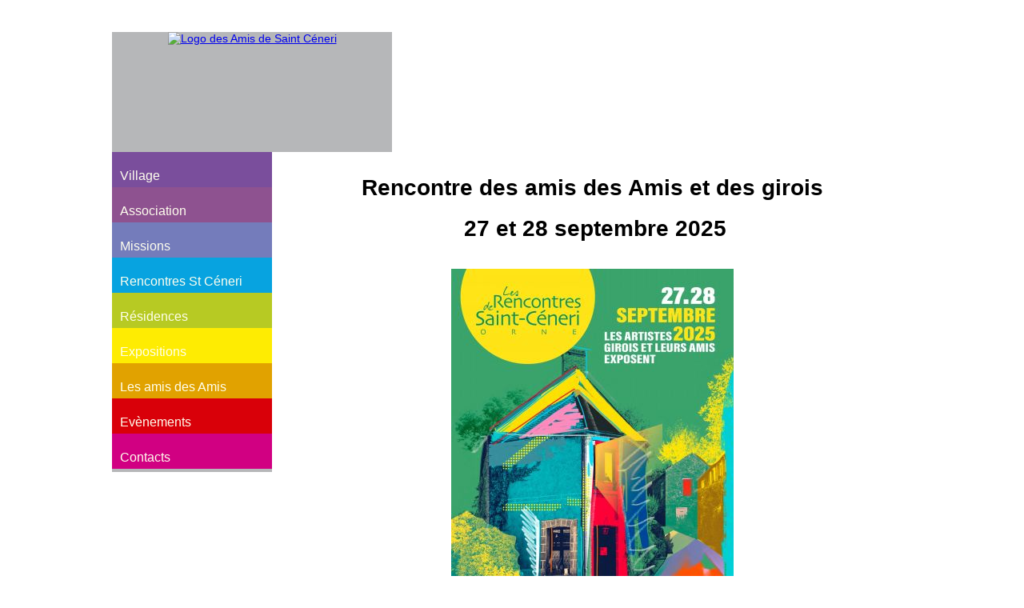

--- FILE ---
content_type: text/html; charset=UTF-8
request_url: http://amisdesaintceneri.com/amis-des-amis/
body_size: 1297
content:
<!DOCTYPE html PUBLIC "-//W3C//DTD XHTML 1.0 Transitional//EN"
        "http://www.w3.org/TR/2000/REC-xhtml1-20000126/DTD/xhtml1-transitional.dtd">
<html lang="frn">
<head>
 
<!-- Site Header Content //-->
<style type="text/css" media="screen">@import "/index.php/tools/css/themes/Amis_2/main.css";</style>
<style type="text/css" media="screen">@import "/index.php/tools/css/themes/Amis_2/typography.css";</style>
 

<meta http-equiv="content-type" content="text/html; charset=UTF-8" />
<title>Les Amis de Saint Céneri :: Les amis des Amis</title>
<meta name="description" content="" />
<meta name="generator" content="concrete5 - 5.4.0" />

<script type="text/javascript">
var CCM_DISPATCHER_FILENAME = '/index.php';var CCM_CID = 112;var CCM_EDIT_MODE = false;var CCM_ARRANGE_MODE = false;var CCM_IMAGE_PATH = "/concrete/images";
var CCM_TOOLS_PATH = "/index.php/tools/required";
var CCM_REL = "";

</script>


<link rel="stylesheet" type="text/css" href="/concrete/css/ccm.base.css" />
<script type="text/javascript" src="/concrete/js/jquery.js"></script>
<script type="text/javascript" src="/concrete/js/ccm.base.js"></script>
<style type="text/css"> 
#blockStyle244 {text-align:center; background-repeat:no-repeat; } 
#blockStyle244 {text-align:center; background-repeat:no-repeat; } 
</style>
 
</head>
<body>

<div id="header">

	<div id="header_logo">
		<a href="http://amisdesaintceneri.com"><img src="/themes/Amis_2/images/logo_st_ceneri.png" border=0 title="Logo des Amis de Saint C&eacute;neri" alt="Logo des Amis de Saint C&eacute;neri" width=350 height=150></a>
	</div>

	<div id="header_menu">
		<ul class="nav-header"></ul><div class="ccm-spacer">&nbsp;</div>	</div>

</div>


<div id="content">
	<div id="content_menu">
		<ul class="nav"><li><a href="/village/" class="nav1">Village</a></li><li><a href="/association/" class="nav2">Association</a></li><li><a href="/missions/" class="nav3">Missions</a></li><li><a href="/rencontres-de-saint-ceneri/" class="nav4">Rencontres St Céneri</a></li><li><a href="/residences/" class="nav5">Résidences</a></li><li><a href="/expositions_2023/" class="nav6">Expositions</a></li><li class="nav-selected nav-path-selected"><a class="nav-selected nav-path-selected nav7" href="/amis-des-amis/">Les amis des Amis</a></li><li><a href="/evenements/" class="nav8">Evènements</a></li><li><a href="/contacts/" class="nav9">Contacts</a></li></ul>	</div>

	<div id="content_text">
	<h1 style="text-align: center;"><span>Rencontre des amis des Amis et des girois<br /></span></h1>
<h1 style="text-align: center;"><span><span>&nbsp;27 et 28 septembre 2025</span></span></h1>
<div><span><span><br /></span></span></div>	<div id="blockStyle244" class=" ccm-block-styles" >
<img border="0" class="ccm-image-block" alt="" src="/files/cache/6418de1c6d8aa389bcdbf83093f25373.jpg"  width="353" height="500" /></div>	</div>
</div>

<div id="connection">
<a href="/index.php/login/">Connection</a></span>
</div>

 
</body>
</html>

--- FILE ---
content_type: text/css
request_url: http://amisdesaintceneri.com/index.php/tools/css/themes/Amis_2/main.css
body_size: 3554
content:
/* 
   General 
------------------------------------------------------------------- */
html {
	height: 100%;
	padding-bottom: 1px; /* force scrollbars */
}

body {
	width: 1000px;
	margin: auto;
	margin-top: 40px;
	font-family: "myriad pro", Verdana, sans-serif;
	font-size:14px;
	background: #FFFFFF;
	text-align:left;
}


/* 
   Layout 
------------------------------------------------------------------- */
#header {
	width:1000px;
	margin:0px auto;
}

#header_logo {
	float: left;
	width: 350px;
	height: 150px;
	background: #b6b7b9;
	text-align: center;
}

#header_menu {
	float: right;
	width: 650px;
	height: 150px;
	background: #FFF;
}

#content {
	width: 1000px;
	margin: 0px auto;
}

#content_menu {
	float: left;
	width: 200px;
	background-color: #b6b7b9;
	min-height: 400px;
}

#content_text {
	float: right;
	width: 780px;
	min-height: 400px;
	background: #fff url(http://amisdesaintceneri.com/themes/Amis_2//images/back_content.png) bottom right no-repeat;
	padding: 10px;
}

#connection {
	clear:both;
	width: 1000px;
	font-size: 12px;
	font-family: verdana;
	text-align: right;
}

#connection a, #connection a:hover, #connection a:focus, #connection a:active {
	color: #000;
	text-decoration: none;
}

/* 
   Menu Styles
------------------------------------------------------------------- */

/* Trick Couleurs */

/* header menu */
.nav75  { background: #7a4e9c; }
.nav83  { background: #8e5290; }
.nav90  { background: #747cbb; }
.nav95  { background: #07a3e0; }
.nav101 { background: #b7ca23; }
.nav105 { background: #d90009; }
.nav106 { background: #d10082; }
.nav108 { background: #feec02; }
.nav112 { background: #e1a200; }

/* content menu */
.nav1 { background: #7a4e9c; }
.nav2 { background: #8e5290; }
.nav3 { background: #747cbb; }
.nav4 { background: #07a3e0; }
.nav5 { background: #b7ca23; }
.nav6 { background: #feec02; }
.nav7 { background: #e1a200; }
.nav8 { background: #d90009; }
.nav9 { background: #d10082; }

/*----------------*/

#header_menu ul.nav-header{
 	margin: 0;
	padding: 0;
	list-style: none;
}

#header_menu ul.nav-header li{
	float: left;
	width: 90px;
	/*margin-right: 1px;*/
	color: #000;
	background: #fff;
}

#header_menu ul.nav-header li a {
	display: block;
	color: #000;
	padding: 80px 0;
	text-decoration: none;
	text-align: center;
	background-image: url(http://amisdesaintceneri.com/themes/Amis_2//images/header_menu.png);
}

#header_menu ul.nav-header li a:hover, #header_menu ul.nav-header li a:focus, #header_menu ul.nav-header li a:active{
	background: #9295ca;
	background-image: url(http://amisdesaintceneri.com/themes/Amis_2//images/header_menu.png);
}

#header_menu ul.nav-header li a.nav-selected{
	background-image: url(http://amisdesaintceneri.com/themes/Amis_2//images/header_menu_select.png);
}
/* ----------------------------------------------------------------- */
#content_menu ul.nav{
	width: 200px;
	margin: 0;
	padding: 0;
	list-style: none;
}

#content_menu ul.nav li{
}

#content_menu ul.nav a{
	font-size: 16px;
	color: #FFE;
	display: block;
	height: 44px;
	text-align: left;
	text-decoration: none;
	line-height: 60px;
	padding: 0 0 0 10px;
	background-image: url(http://amisdesaintceneri.com/themes/Amis_2//images/content_menu.png);
}

#content_menu ul.nav a:hover, #content_menu ul.nav a:focus, #content_menu ul.nav a:active{
	padding: 0 0 0 20px;
}

#content_menu ul.nav a.nav-selected, #content_menu ul.nav a.nav-path-selected{
	background-image: url(http://amisdesaintceneri.com/themes/Amis_2//images/content_menu_select.png);
}

















